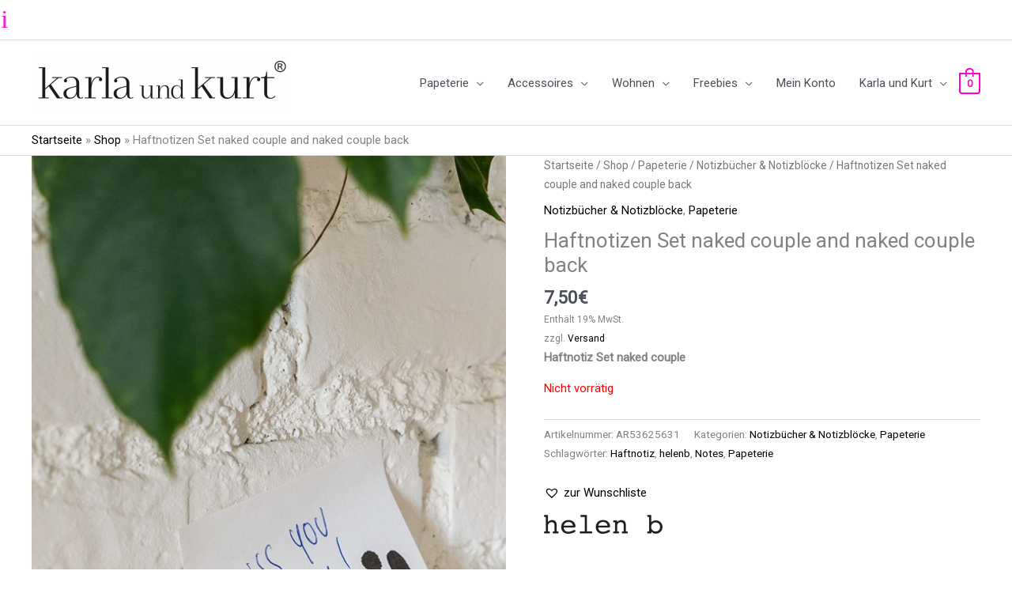

--- FILE ---
content_type: text/html; charset=utf-8
request_url: https://www.google.com/recaptcha/api2/aframe
body_size: 268
content:
<!DOCTYPE HTML><html><head><meta http-equiv="content-type" content="text/html; charset=UTF-8"></head><body><script nonce="lJWU2P7ikLgp0UZmrCpk6g">/** Anti-fraud and anti-abuse applications only. See google.com/recaptcha */ try{var clients={'sodar':'https://pagead2.googlesyndication.com/pagead/sodar?'};window.addEventListener("message",function(a){try{if(a.source===window.parent){var b=JSON.parse(a.data);var c=clients[b['id']];if(c){var d=document.createElement('img');d.src=c+b['params']+'&rc='+(localStorage.getItem("rc::a")?sessionStorage.getItem("rc::b"):"");window.document.body.appendChild(d);sessionStorage.setItem("rc::e",parseInt(sessionStorage.getItem("rc::e")||0)+1);localStorage.setItem("rc::h",'1769079734325');}}}catch(b){}});window.parent.postMessage("_grecaptcha_ready", "*");}catch(b){}</script></body></html>

--- FILE ---
content_type: text/css
request_url: https://karlaundkurt.de/wp-content/uploads/uag-plugin/assets/30000/uag-css-29644.css?ver=1769079531
body_size: 770
content:
.uag-blocks-common-selector{z-index:var(--z-index-desktop) !important}@media (max-width: 976px){.uag-blocks-common-selector{z-index:var(--z-index-tablet) !important}}@media (max-width: 767px){.uag-blocks-common-selector{z-index:var(--z-index-mobile) !important}}
.uagb-social-share__outer-wrap,.uagb-social-share__wrap{display:flex;align-items:center;justify-content:center}.uagb-social-share__layout-vertical.uagb-social-share__outer-wrap,.uagb-social-share__layout-vertical .uagb-social-share__wrap{flex-direction:column}.uagb-social-share__layout-vertical .wp-block-uagb-social-share-child.uagb-ss-repeater.uagb-ss__wrapper:first-child{margin-top:0 !important}.uagb-social-share__layout-vertical .wp-block-uagb-social-share-child.uagb-ss-repeater.uagb-ss__wrapper:last-child{margin-bottom:0 !important}.uagb-social-share__outer-wrap a.uagb-button__link:focus{box-shadow:none}.uagb-social-share__outer-wrap .uagb-ss__wrapper{padding:0;margin-left:5px;margin-right:5px;transition:all 0.2s;display:inline-flex;text-align:center}.uagb-social-share__outer-wrap .uagb-ss__source-wrap{display:inline-block}.uagb-social-share__outer-wrap .uagb-ss__link{color:#3a3a3a;display:inline-table;line-height:0;cursor:pointer}.uagb-social-share__outer-wrap .uagb-ss__source-icon{font-size:40px;width:40px;height:40px}.uagb-social-share__outer-wrap .uagb-ss__source-image{width:40px}@media (max-width: 976px){.uagb-social-share__layout-horizontal .uagb-ss__wrapper{margin-left:0;margin-right:0}}.uagb-social-share__layout-horizontal .wp-block-uagb-social-share-child.uagb-ss-repeater.uagb-ss__wrapper:first-child{margin-left:0 !important}.uagb-social-share__layout-horizontal .wp-block-uagb-social-share-child.uagb-ss-repeater.uagb-ss__wrapper:last-child{margin-right:0 !important}
.wp-block-uagb-social-share .uagb-social-share__wrapper{text-decoration:none}.uagb-social-share__wrapper{box-shadow:none}.uagb-social-share__outer-wrap:not(.uagb-social-share__no-label) .uagb-social-share__source-wrap{margin-right:15px}.uagb-social-share__outer-wrap.uagb-social-share__icon-at-top .uagb-social-share__source-wrap{-ms-flex-item-align:flex-start;align-self:flex-start;margin-top:5px}
.uagb-block-d4768cc2 .uagb-ss-repeater span.uagb-ss__link{color: #3a3a3a;}.uagb-block-d4768cc2 .uagb-ss-repeater a.uagb-ss__link{color: #3a3a3a;}.uagb-block-d4768cc2 .uagb-ss-repeater span.uagb-ss__link svg{fill: #3a3a3a;}.uagb-block-d4768cc2 .uagb-ss-repeater a.uagb-ss__link svg{fill: #3a3a3a;}.uagb-block-d4768cc2.uagb-social-share__layout-vertical .uagb-ss__wrapper{margin-left: 0;margin-right: 0;margin-top: 5px;margin-bottom: 5px;}.uagb-block-d4768cc2.uagb-social-share__layout-vertical .uagb-ss__link{padding: 10px;}.uagb-block-d4768cc2.uagb-social-share__layout-horizontal .uagb-ss__link{padding: 10px;}.uagb-block-d4768cc2.uagb-social-share__layout-horizontal .uagb-ss__wrapper{margin-left: 5px;margin-right: 5px;}.uagb-block-d4768cc2 .wp-block-uagb-social-share-child {border-radius: 0px;}.uagb-block-d4768cc2 .uagb-ss__source-wrap{width: 30px;}.uagb-block-d4768cc2 .uagb-ss__source-wrap svg{width: 30px;height: 30px;}.uagb-block-d4768cc2 .uagb-ss__source-image{width: 30px;}.uagb-block-d4768cc2 .uagb-ss__source-icon{width: 30px;height: 30px;font-size: 30px;}.uagb-block-d4768cc2.uagb-social-share__outer-wrap{justify-content: center;-webkit-box-pack: center;-ms-flex-pack: center;-webkit-box-align: center;-ms-flex-align: center;align-items: center;}@media only screen and (max-width: 976px) {.uagb-block-d4768cc2.uagb-social-share__layout-vertical .uagb-ss__wrapper{margin-left: 0;margin-right: 0;margin-top: 5px;margin-bottom: 5px;}.uagb-block-d4768cc2.uagb-social-share__layout-horizontal .uagb-ss__wrapper{margin-left: 5px;margin-right: 5px;}.uagb-block-d4768cc2.uagb-social-share__outer-wrap{justify-content: center;-webkit-box-pack: center;-ms-flex-pack: center;-webkit-box-align: center;-ms-flex-align: center;align-items: center;}}@media only screen and (max-width: 767px) {.uagb-block-d4768cc2.uagb-social-share__layout-vertical .uagb-ss__wrapper{margin-left: 0;margin-right: 0;margin-top: 5px;margin-bottom: 5px;}.uagb-block-d4768cc2.uagb-social-share__layout-horizontal .uagb-ss__wrapper{margin-left: 5px;margin-right: 5px;}.uagb-block-d4768cc2.uagb-social-share__outer-wrap{justify-content: center;-webkit-box-pack: center;-ms-flex-pack: center;-webkit-box-align: center;-ms-flex-align: center;align-items: center;}}

--- FILE ---
content_type: text/javascript
request_url: https://karlaundkurt.de/wp-content/uploads/uag-plugin/assets/30000/uag-js-29644.js?ver=1769079531
body_size: 343
content:
document.addEventListener("DOMContentLoaded", function(){ var ssLinksParent = document.querySelector( '.uagb-block-d4768cc2' );
ssLinksParent?.addEventListener( 'keyup', function ( e ) {
var link = e.target.closest( '.uagb-ss__link' );
if ( link && e.keyCode === 13 ) {
	handleSocialLinkClick( link );
}
});

ssLinksParent?.addEventListener( 'click', function ( e ) {
var link = e.target.closest( '.uagb-ss__link' );
if ( link ) {
	handleSocialLinkClick( link );
}
});

function handleSocialLinkClick( link ) {
var social_url = link.dataset.href;
var target = "";
if ( social_url == "mailto:?body=" ) {
	target = "_self";
}
var request_url = "";
if ( social_url.indexOf("/pin/create/link/?url=") !== -1 ) {
	request_url = social_url + encodeURIComponent( window.location.href ) + "&media=" + 'https://karlaundkurt.de/wp-content/uploads/2022/09/Haft2.jpg';
} else {
	request_url = social_url + encodeURIComponent( window.location.href );
}
window.open( request_url, target );
}
 });